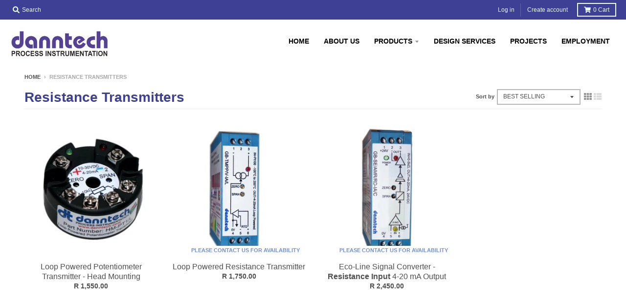

--- FILE ---
content_type: text/html; charset=utf-8
request_url: https://danntech.com/collections/resistance-transmitters
body_size: 17272
content:
<!doctype html>
<!--[if IE 8]><html class="no-js lt-ie9" lang="en"> <![endif]-->
<!--[if IE 9 ]><html class="ie9 no-js"> <![endif]-->
<!--[if (gt IE 9)|!(IE)]><!--> <html class="no-js" lang="en"> <!--<![endif]-->
<head>
  <meta charset="utf-8">
  <meta http-equiv="X-UA-Compatible" content="IE=edge,chrome=1">
  <link rel="canonical" href="https://danntech.com/collections/resistance-transmitters">
  <meta name="viewport" content="width=device-width,initial-scale=1">
  <meta name="theme-color" content="#718fc8">
  <link rel="preconnect" href="https://cdn.shopify.com">
  <link rel="dns-prefetch" href="https://cdn.shopify.com"><link rel="apple-touch-icon" sizes="180x180" href="//danntech.com/cdn/shop/files/favicon_180x180.png?v=1613729626">
  <link rel="icon" type="image/png" sizes="32x32" href="//danntech.com/cdn/shop/files/favicon_32x32.png?v=1613729626">
  <link rel="icon" type="image/png" sizes="16x16" href="//danntech.com/cdn/shop/files/favicon_16x16.png?v=1613729626">
  <link rel="mask-icon" color="#718fc8"><title>
    Resistance Transmitters &ndash; Danntech
  </title><meta property="og:site_name" content="Danntech">
<meta property="og:url" content="https://danntech.com/collections/resistance-transmitters">
<meta property="og:title" content="Resistance Transmitters">
<meta property="og:type" content="product.group">
<meta property="og:description" content="We design and manufacture a range of electronic products for process control, measurements and signal conversion. Customized and some specialized products which we can configure or adapt for special applications. 4-20mA loop isolators and hydraulic valve interface products are popular. We ship anywhere in the world."><meta property="og:image" content="http://danntech.com/cdn/shop/files/danntech-logo_678cf4f3-a21d-47bd-85ee-d10fd554a4dc_1200x1200.png?v=1622727223">
    <meta property="og:image:secure_url" content="https://danntech.com/cdn/shop/files/danntech-logo_678cf4f3-a21d-47bd-85ee-d10fd554a4dc_1200x1200.png?v=1622727223">
    <meta property="og:image:width" content="903">
    <meta property="og:image:height" content="286"><meta name="twitter:site" content="@">
<meta name="twitter:card" content="summary_large_image">
<meta name="twitter:title" content="Resistance Transmitters">
<meta name="twitter:description" content="We design and manufacture a range of electronic products for process control, measurements and signal conversion. Customized and some specialized products which we can configure or adapt for special applications. 4-20mA loop isolators and hydraulic valve interface products are popular. We ship anywhere in the world.">
<script type="text/javascript">
    window.lazySizesConfig = window.lazySizesConfig || {};
    window.lazySizesConfig.loadMode = 1;
  </script>
  <!--[if (gt IE 9)|!(IE)]><!--><script src="//danntech.com/cdn/shop/t/11/assets/lazysizes.min.js?v=174097831579247140971609854455" async="async"></script><!--<![endif]-->
  <!--[if lte IE 9]><script src="//danntech.com/cdn/shop/t/11/assets/lazysizes.min.js?v=174097831579247140971609854455"></script><![endif]-->
  
  <link rel="preload" href="//danntech.com/cdn/shop/t/11/assets/theme.scss.css?v=136690677782059024471759260185" as="style" onload="this.rel='stylesheet'"><link href="//danntech.com/cdn/shop/t/11/assets/theme.scss.css?v=136690677782059024471759260185" rel="stylesheet" type="text/css" media="all" /><script>
    window.StyleHatch = window.StyleHatch || {};
    StyleHatch.Strings = {
      instagramAddToken: "Add your Instagram access token.",
      instagramInvalidToken: "The Instagram access token is invalid. Check to make sure you added the complete token.",
      instagramRateLimitToken: "Your store is currently over Instagram\u0026#39;s rate limit. Contact Style Hatch support for details.",
      addToCart: "Add to Cart",
      preOrder: "Pre-Order",
      soldOut: "Please Contact Us for availability",
      addressError: "Error looking up that address",
      addressNoResults: "No results for that address",
      addressQueryLimit: "You have exceeded the Google API usage limit. Consider upgrading to a \u003ca href=\"https:\/\/developers.google.com\/maps\/premium\/usage-limits\"\u003ePremium Plan\u003c\/a\u003e.",
      authError: "There was a problem authenticating your Google Maps account.",
      agreeNotice: "You must agree with the terms and conditions of sales to check out.",
      unitPrice: "Unit price",
      unitPriceSeparator: "per"
    }
    window.theme = window.theme || {};
    window.theme.info = { name: "District" };
    StyleHatch.currencyFormat = "R {{amount}}";
    StyleHatch.ajaxCartEnable = true;
    StyleHatch.cartData = {"note":null,"attributes":{},"original_total_price":0,"total_price":0,"total_discount":0,"total_weight":0.0,"item_count":0,"items":[],"requires_shipping":false,"currency":"ZAR","items_subtotal_price":0,"cart_level_discount_applications":[],"checkout_charge_amount":0};
    StyleHatch.routes = {
      root_url: '/',
      account_url: '/account',
      account_login_url: 'https://shopify.com/30177099912/account?locale=en&region_country=ZA',
      account_logout_url: '/account/logout',
      account_recover_url: '/account/recover',
      account_register_url: 'https://shopify.com/30177099912/account?locale=en',
      account_addresses_url: '/account/addresses',
      collections_url: '/collections',
      all_products_collection_url: '/collections/all',
      search_url: '/search',
      cart_url: '/cart',
      cart_add_url: '/cart/add',
      cart_change_url: '/cart/change',
      cart_clear_url: '/cart/clear',
      product_recommendations_url: '/recommendations/products'
    };
    // Post defer
    window.addEventListener('DOMContentLoaded', function() {
      (function( $ ) {})(jq223);
    });
    document.documentElement.className = document.documentElement.className.replace('no-js', 'js');
  </script>
  <!--[if (gt IE 9)|!(IE)]><!--><script src="//danntech.com/cdn/shop/t/11/assets/vendor.js?v=71805970950799231771609854457" defer="defer"></script><!--<![endif]-->
  <!--[if lte IE 9]><script src="//danntech.com/cdn/shop/t/11/assets/vendor.js?v=71805970950799231771609854457"></script><![endif]-->
  <!--[if (gt IE 9)|!(IE)]><!--><script src="//danntech.com/cdn/shop/t/11/assets/theme.min.js?v=77172796689415267161609854456" defer="defer"></script><!--<![endif]-->
  <!--[if lte IE 9]><script src="//danntech.com/cdn/shop/t/11/assets/theme.js?v=41222556421193382271609854455"></script><![endif]-->
  <script>window.performance && window.performance.mark && window.performance.mark('shopify.content_for_header.start');</script><meta name="google-site-verification" content="2Uu9vdpGpyfSFiSj3IVyy0L0Xoc7GJku4IeMcjc1Ii4">
<meta id="shopify-digital-wallet" name="shopify-digital-wallet" content="/30177099912/digital_wallets/dialog">
<link rel="alternate" type="application/atom+xml" title="Feed" href="/collections/resistance-transmitters.atom" />
<link rel="alternate" type="application/json+oembed" href="https://danntech.com/collections/resistance-transmitters.oembed">
<script async="async" src="/checkouts/internal/preloads.js?locale=en-ZA"></script>
<script id="shopify-features" type="application/json">{"accessToken":"18b42bb3ae13e215df389ecf2e249061","betas":["rich-media-storefront-analytics"],"domain":"danntech.com","predictiveSearch":true,"shopId":30177099912,"locale":"en"}</script>
<script>var Shopify = Shopify || {};
Shopify.shop = "danntech.myshopify.com";
Shopify.locale = "en";
Shopify.currency = {"active":"ZAR","rate":"1.0"};
Shopify.country = "ZA";
Shopify.theme = {"name":"District","id":97457176712,"schema_name":"District","schema_version":"3.9.3","theme_store_id":735,"role":"main"};
Shopify.theme.handle = "null";
Shopify.theme.style = {"id":null,"handle":null};
Shopify.cdnHost = "danntech.com/cdn";
Shopify.routes = Shopify.routes || {};
Shopify.routes.root = "/";</script>
<script type="module">!function(o){(o.Shopify=o.Shopify||{}).modules=!0}(window);</script>
<script>!function(o){function n(){var o=[];function n(){o.push(Array.prototype.slice.apply(arguments))}return n.q=o,n}var t=o.Shopify=o.Shopify||{};t.loadFeatures=n(),t.autoloadFeatures=n()}(window);</script>
<script id="shop-js-analytics" type="application/json">{"pageType":"collection"}</script>
<script defer="defer" async type="module" src="//danntech.com/cdn/shopifycloud/shop-js/modules/v2/client.init-shop-cart-sync_IZsNAliE.en.esm.js"></script>
<script defer="defer" async type="module" src="//danntech.com/cdn/shopifycloud/shop-js/modules/v2/chunk.common_0OUaOowp.esm.js"></script>
<script type="module">
  await import("//danntech.com/cdn/shopifycloud/shop-js/modules/v2/client.init-shop-cart-sync_IZsNAliE.en.esm.js");
await import("//danntech.com/cdn/shopifycloud/shop-js/modules/v2/chunk.common_0OUaOowp.esm.js");

  window.Shopify.SignInWithShop?.initShopCartSync?.({"fedCMEnabled":true,"windoidEnabled":true});

</script>
<script>(function() {
  var isLoaded = false;
  function asyncLoad() {
    if (isLoaded) return;
    isLoaded = true;
    var urls = ["https:\/\/files-shpf.mageworx.com\/productoptions\/source.js?mw_productoptions_t=1713364337\u0026shop=danntech.myshopify.com"];
    for (var i = 0; i < urls.length; i++) {
      var s = document.createElement('script');
      s.type = 'text/javascript';
      s.async = true;
      s.src = urls[i];
      var x = document.getElementsByTagName('script')[0];
      x.parentNode.insertBefore(s, x);
    }
  };
  if(window.attachEvent) {
    window.attachEvent('onload', asyncLoad);
  } else {
    window.addEventListener('load', asyncLoad, false);
  }
})();</script>
<script id="__st">var __st={"a":30177099912,"offset":7200,"reqid":"dc156237-dd9e-45e0-8a14-c45125c66381-1768449077","pageurl":"danntech.com\/collections\/resistance-transmitters","u":"339b9998cb3c","p":"collection","rtyp":"collection","rid":189387735176};</script>
<script>window.ShopifyPaypalV4VisibilityTracking = true;</script>
<script id="captcha-bootstrap">!function(){'use strict';const t='contact',e='account',n='new_comment',o=[[t,t],['blogs',n],['comments',n],[t,'customer']],c=[[e,'customer_login'],[e,'guest_login'],[e,'recover_customer_password'],[e,'create_customer']],r=t=>t.map((([t,e])=>`form[action*='/${t}']:not([data-nocaptcha='true']) input[name='form_type'][value='${e}']`)).join(','),a=t=>()=>t?[...document.querySelectorAll(t)].map((t=>t.form)):[];function s(){const t=[...o],e=r(t);return a(e)}const i='password',u='form_key',d=['recaptcha-v3-token','g-recaptcha-response','h-captcha-response',i],f=()=>{try{return window.sessionStorage}catch{return}},m='__shopify_v',_=t=>t.elements[u];function p(t,e,n=!1){try{const o=window.sessionStorage,c=JSON.parse(o.getItem(e)),{data:r}=function(t){const{data:e,action:n}=t;return t[m]||n?{data:e,action:n}:{data:t,action:n}}(c);for(const[e,n]of Object.entries(r))t.elements[e]&&(t.elements[e].value=n);n&&o.removeItem(e)}catch(o){console.error('form repopulation failed',{error:o})}}const l='form_type',E='cptcha';function T(t){t.dataset[E]=!0}const w=window,h=w.document,L='Shopify',v='ce_forms',y='captcha';let A=!1;((t,e)=>{const n=(g='f06e6c50-85a8-45c8-87d0-21a2b65856fe',I='https://cdn.shopify.com/shopifycloud/storefront-forms-hcaptcha/ce_storefront_forms_captcha_hcaptcha.v1.5.2.iife.js',D={infoText:'Protected by hCaptcha',privacyText:'Privacy',termsText:'Terms'},(t,e,n)=>{const o=w[L][v],c=o.bindForm;if(c)return c(t,g,e,D).then(n);var r;o.q.push([[t,g,e,D],n]),r=I,A||(h.body.append(Object.assign(h.createElement('script'),{id:'captcha-provider',async:!0,src:r})),A=!0)});var g,I,D;w[L]=w[L]||{},w[L][v]=w[L][v]||{},w[L][v].q=[],w[L][y]=w[L][y]||{},w[L][y].protect=function(t,e){n(t,void 0,e),T(t)},Object.freeze(w[L][y]),function(t,e,n,w,h,L){const[v,y,A,g]=function(t,e,n){const i=e?o:[],u=t?c:[],d=[...i,...u],f=r(d),m=r(i),_=r(d.filter((([t,e])=>n.includes(e))));return[a(f),a(m),a(_),s()]}(w,h,L),I=t=>{const e=t.target;return e instanceof HTMLFormElement?e:e&&e.form},D=t=>v().includes(t);t.addEventListener('submit',(t=>{const e=I(t);if(!e)return;const n=D(e)&&!e.dataset.hcaptchaBound&&!e.dataset.recaptchaBound,o=_(e),c=g().includes(e)&&(!o||!o.value);(n||c)&&t.preventDefault(),c&&!n&&(function(t){try{if(!f())return;!function(t){const e=f();if(!e)return;const n=_(t);if(!n)return;const o=n.value;o&&e.removeItem(o)}(t);const e=Array.from(Array(32),(()=>Math.random().toString(36)[2])).join('');!function(t,e){_(t)||t.append(Object.assign(document.createElement('input'),{type:'hidden',name:u})),t.elements[u].value=e}(t,e),function(t,e){const n=f();if(!n)return;const o=[...t.querySelectorAll(`input[type='${i}']`)].map((({name:t})=>t)),c=[...d,...o],r={};for(const[a,s]of new FormData(t).entries())c.includes(a)||(r[a]=s);n.setItem(e,JSON.stringify({[m]:1,action:t.action,data:r}))}(t,e)}catch(e){console.error('failed to persist form',e)}}(e),e.submit())}));const S=(t,e)=>{t&&!t.dataset[E]&&(n(t,e.some((e=>e===t))),T(t))};for(const o of['focusin','change'])t.addEventListener(o,(t=>{const e=I(t);D(e)&&S(e,y())}));const B=e.get('form_key'),M=e.get(l),P=B&&M;t.addEventListener('DOMContentLoaded',(()=>{const t=y();if(P)for(const e of t)e.elements[l].value===M&&p(e,B);[...new Set([...A(),...v().filter((t=>'true'===t.dataset.shopifyCaptcha))])].forEach((e=>S(e,t)))}))}(h,new URLSearchParams(w.location.search),n,t,e,['guest_login'])})(!0,!0)}();</script>
<script integrity="sha256-4kQ18oKyAcykRKYeNunJcIwy7WH5gtpwJnB7kiuLZ1E=" data-source-attribution="shopify.loadfeatures" defer="defer" src="//danntech.com/cdn/shopifycloud/storefront/assets/storefront/load_feature-a0a9edcb.js" crossorigin="anonymous"></script>
<script data-source-attribution="shopify.dynamic_checkout.dynamic.init">var Shopify=Shopify||{};Shopify.PaymentButton=Shopify.PaymentButton||{isStorefrontPortableWallets:!0,init:function(){window.Shopify.PaymentButton.init=function(){};var t=document.createElement("script");t.src="https://danntech.com/cdn/shopifycloud/portable-wallets/latest/portable-wallets.en.js",t.type="module",document.head.appendChild(t)}};
</script>
<script data-source-attribution="shopify.dynamic_checkout.buyer_consent">
  function portableWalletsHideBuyerConsent(e){var t=document.getElementById("shopify-buyer-consent"),n=document.getElementById("shopify-subscription-policy-button");t&&n&&(t.classList.add("hidden"),t.setAttribute("aria-hidden","true"),n.removeEventListener("click",e))}function portableWalletsShowBuyerConsent(e){var t=document.getElementById("shopify-buyer-consent"),n=document.getElementById("shopify-subscription-policy-button");t&&n&&(t.classList.remove("hidden"),t.removeAttribute("aria-hidden"),n.addEventListener("click",e))}window.Shopify?.PaymentButton&&(window.Shopify.PaymentButton.hideBuyerConsent=portableWalletsHideBuyerConsent,window.Shopify.PaymentButton.showBuyerConsent=portableWalletsShowBuyerConsent);
</script>
<script data-source-attribution="shopify.dynamic_checkout.cart.bootstrap">document.addEventListener("DOMContentLoaded",(function(){function t(){return document.querySelector("shopify-accelerated-checkout-cart, shopify-accelerated-checkout")}if(t())Shopify.PaymentButton.init();else{new MutationObserver((function(e,n){t()&&(Shopify.PaymentButton.init(),n.disconnect())})).observe(document.body,{childList:!0,subtree:!0})}}));
</script>

<script>window.performance && window.performance.mark && window.performance.mark('shopify.content_for_header.end');</script>
<link href="https://monorail-edge.shopifysvc.com" rel="dns-prefetch">
<script>(function(){if ("sendBeacon" in navigator && "performance" in window) {try {var session_token_from_headers = performance.getEntriesByType('navigation')[0].serverTiming.find(x => x.name == '_s').description;} catch {var session_token_from_headers = undefined;}var session_cookie_matches = document.cookie.match(/_shopify_s=([^;]*)/);var session_token_from_cookie = session_cookie_matches && session_cookie_matches.length === 2 ? session_cookie_matches[1] : "";var session_token = session_token_from_headers || session_token_from_cookie || "";function handle_abandonment_event(e) {var entries = performance.getEntries().filter(function(entry) {return /monorail-edge.shopifysvc.com/.test(entry.name);});if (!window.abandonment_tracked && entries.length === 0) {window.abandonment_tracked = true;var currentMs = Date.now();var navigation_start = performance.timing.navigationStart;var payload = {shop_id: 30177099912,url: window.location.href,navigation_start,duration: currentMs - navigation_start,session_token,page_type: "collection"};window.navigator.sendBeacon("https://monorail-edge.shopifysvc.com/v1/produce", JSON.stringify({schema_id: "online_store_buyer_site_abandonment/1.1",payload: payload,metadata: {event_created_at_ms: currentMs,event_sent_at_ms: currentMs}}));}}window.addEventListener('pagehide', handle_abandonment_event);}}());</script>
<script id="web-pixels-manager-setup">(function e(e,d,r,n,o){if(void 0===o&&(o={}),!Boolean(null===(a=null===(i=window.Shopify)||void 0===i?void 0:i.analytics)||void 0===a?void 0:a.replayQueue)){var i,a;window.Shopify=window.Shopify||{};var t=window.Shopify;t.analytics=t.analytics||{};var s=t.analytics;s.replayQueue=[],s.publish=function(e,d,r){return s.replayQueue.push([e,d,r]),!0};try{self.performance.mark("wpm:start")}catch(e){}var l=function(){var e={modern:/Edge?\/(1{2}[4-9]|1[2-9]\d|[2-9]\d{2}|\d{4,})\.\d+(\.\d+|)|Firefox\/(1{2}[4-9]|1[2-9]\d|[2-9]\d{2}|\d{4,})\.\d+(\.\d+|)|Chrom(ium|e)\/(9{2}|\d{3,})\.\d+(\.\d+|)|(Maci|X1{2}).+ Version\/(15\.\d+|(1[6-9]|[2-9]\d|\d{3,})\.\d+)([,.]\d+|)( \(\w+\)|)( Mobile\/\w+|) Safari\/|Chrome.+OPR\/(9{2}|\d{3,})\.\d+\.\d+|(CPU[ +]OS|iPhone[ +]OS|CPU[ +]iPhone|CPU IPhone OS|CPU iPad OS)[ +]+(15[._]\d+|(1[6-9]|[2-9]\d|\d{3,})[._]\d+)([._]\d+|)|Android:?[ /-](13[3-9]|1[4-9]\d|[2-9]\d{2}|\d{4,})(\.\d+|)(\.\d+|)|Android.+Firefox\/(13[5-9]|1[4-9]\d|[2-9]\d{2}|\d{4,})\.\d+(\.\d+|)|Android.+Chrom(ium|e)\/(13[3-9]|1[4-9]\d|[2-9]\d{2}|\d{4,})\.\d+(\.\d+|)|SamsungBrowser\/([2-9]\d|\d{3,})\.\d+/,legacy:/Edge?\/(1[6-9]|[2-9]\d|\d{3,})\.\d+(\.\d+|)|Firefox\/(5[4-9]|[6-9]\d|\d{3,})\.\d+(\.\d+|)|Chrom(ium|e)\/(5[1-9]|[6-9]\d|\d{3,})\.\d+(\.\d+|)([\d.]+$|.*Safari\/(?![\d.]+ Edge\/[\d.]+$))|(Maci|X1{2}).+ Version\/(10\.\d+|(1[1-9]|[2-9]\d|\d{3,})\.\d+)([,.]\d+|)( \(\w+\)|)( Mobile\/\w+|) Safari\/|Chrome.+OPR\/(3[89]|[4-9]\d|\d{3,})\.\d+\.\d+|(CPU[ +]OS|iPhone[ +]OS|CPU[ +]iPhone|CPU IPhone OS|CPU iPad OS)[ +]+(10[._]\d+|(1[1-9]|[2-9]\d|\d{3,})[._]\d+)([._]\d+|)|Android:?[ /-](13[3-9]|1[4-9]\d|[2-9]\d{2}|\d{4,})(\.\d+|)(\.\d+|)|Mobile Safari.+OPR\/([89]\d|\d{3,})\.\d+\.\d+|Android.+Firefox\/(13[5-9]|1[4-9]\d|[2-9]\d{2}|\d{4,})\.\d+(\.\d+|)|Android.+Chrom(ium|e)\/(13[3-9]|1[4-9]\d|[2-9]\d{2}|\d{4,})\.\d+(\.\d+|)|Android.+(UC? ?Browser|UCWEB|U3)[ /]?(15\.([5-9]|\d{2,})|(1[6-9]|[2-9]\d|\d{3,})\.\d+)\.\d+|SamsungBrowser\/(5\.\d+|([6-9]|\d{2,})\.\d+)|Android.+MQ{2}Browser\/(14(\.(9|\d{2,})|)|(1[5-9]|[2-9]\d|\d{3,})(\.\d+|))(\.\d+|)|K[Aa][Ii]OS\/(3\.\d+|([4-9]|\d{2,})\.\d+)(\.\d+|)/},d=e.modern,r=e.legacy,n=navigator.userAgent;return n.match(d)?"modern":n.match(r)?"legacy":"unknown"}(),u="modern"===l?"modern":"legacy",c=(null!=n?n:{modern:"",legacy:""})[u],f=function(e){return[e.baseUrl,"/wpm","/b",e.hashVersion,"modern"===e.buildTarget?"m":"l",".js"].join("")}({baseUrl:d,hashVersion:r,buildTarget:u}),m=function(e){var d=e.version,r=e.bundleTarget,n=e.surface,o=e.pageUrl,i=e.monorailEndpoint;return{emit:function(e){var a=e.status,t=e.errorMsg,s=(new Date).getTime(),l=JSON.stringify({metadata:{event_sent_at_ms:s},events:[{schema_id:"web_pixels_manager_load/3.1",payload:{version:d,bundle_target:r,page_url:o,status:a,surface:n,error_msg:t},metadata:{event_created_at_ms:s}}]});if(!i)return console&&console.warn&&console.warn("[Web Pixels Manager] No Monorail endpoint provided, skipping logging."),!1;try{return self.navigator.sendBeacon.bind(self.navigator)(i,l)}catch(e){}var u=new XMLHttpRequest;try{return u.open("POST",i,!0),u.setRequestHeader("Content-Type","text/plain"),u.send(l),!0}catch(e){return console&&console.warn&&console.warn("[Web Pixels Manager] Got an unhandled error while logging to Monorail."),!1}}}}({version:r,bundleTarget:l,surface:e.surface,pageUrl:self.location.href,monorailEndpoint:e.monorailEndpoint});try{o.browserTarget=l,function(e){var d=e.src,r=e.async,n=void 0===r||r,o=e.onload,i=e.onerror,a=e.sri,t=e.scriptDataAttributes,s=void 0===t?{}:t,l=document.createElement("script"),u=document.querySelector("head"),c=document.querySelector("body");if(l.async=n,l.src=d,a&&(l.integrity=a,l.crossOrigin="anonymous"),s)for(var f in s)if(Object.prototype.hasOwnProperty.call(s,f))try{l.dataset[f]=s[f]}catch(e){}if(o&&l.addEventListener("load",o),i&&l.addEventListener("error",i),u)u.appendChild(l);else{if(!c)throw new Error("Did not find a head or body element to append the script");c.appendChild(l)}}({src:f,async:!0,onload:function(){if(!function(){var e,d;return Boolean(null===(d=null===(e=window.Shopify)||void 0===e?void 0:e.analytics)||void 0===d?void 0:d.initialized)}()){var d=window.webPixelsManager.init(e)||void 0;if(d){var r=window.Shopify.analytics;r.replayQueue.forEach((function(e){var r=e[0],n=e[1],o=e[2];d.publishCustomEvent(r,n,o)})),r.replayQueue=[],r.publish=d.publishCustomEvent,r.visitor=d.visitor,r.initialized=!0}}},onerror:function(){return m.emit({status:"failed",errorMsg:"".concat(f," has failed to load")})},sri:function(e){var d=/^sha384-[A-Za-z0-9+/=]+$/;return"string"==typeof e&&d.test(e)}(c)?c:"",scriptDataAttributes:o}),m.emit({status:"loading"})}catch(e){m.emit({status:"failed",errorMsg:(null==e?void 0:e.message)||"Unknown error"})}}})({shopId: 30177099912,storefrontBaseUrl: "https://danntech.com",extensionsBaseUrl: "https://extensions.shopifycdn.com/cdn/shopifycloud/web-pixels-manager",monorailEndpoint: "https://monorail-edge.shopifysvc.com/unstable/produce_batch",surface: "storefront-renderer",enabledBetaFlags: ["2dca8a86"],webPixelsConfigList: [{"id":"428114056","configuration":"{\"config\":\"{\\\"pixel_id\\\":\\\"G-8T1GWKGCXN\\\",\\\"target_country\\\":\\\"ZA\\\",\\\"gtag_events\\\":[{\\\"type\\\":\\\"begin_checkout\\\",\\\"action_label\\\":\\\"G-8T1GWKGCXN\\\"},{\\\"type\\\":\\\"search\\\",\\\"action_label\\\":\\\"G-8T1GWKGCXN\\\"},{\\\"type\\\":\\\"view_item\\\",\\\"action_label\\\":[\\\"G-8T1GWKGCXN\\\",\\\"MC-LZQQNWQRQG\\\"]},{\\\"type\\\":\\\"purchase\\\",\\\"action_label\\\":[\\\"G-8T1GWKGCXN\\\",\\\"MC-LZQQNWQRQG\\\"]},{\\\"type\\\":\\\"page_view\\\",\\\"action_label\\\":[\\\"G-8T1GWKGCXN\\\",\\\"MC-LZQQNWQRQG\\\"]},{\\\"type\\\":\\\"add_payment_info\\\",\\\"action_label\\\":\\\"G-8T1GWKGCXN\\\"},{\\\"type\\\":\\\"add_to_cart\\\",\\\"action_label\\\":\\\"G-8T1GWKGCXN\\\"}],\\\"enable_monitoring_mode\\\":false}\"}","eventPayloadVersion":"v1","runtimeContext":"OPEN","scriptVersion":"b2a88bafab3e21179ed38636efcd8a93","type":"APP","apiClientId":1780363,"privacyPurposes":[],"dataSharingAdjustments":{"protectedCustomerApprovalScopes":["read_customer_address","read_customer_email","read_customer_name","read_customer_personal_data","read_customer_phone"]}},{"id":"shopify-app-pixel","configuration":"{}","eventPayloadVersion":"v1","runtimeContext":"STRICT","scriptVersion":"0450","apiClientId":"shopify-pixel","type":"APP","privacyPurposes":["ANALYTICS","MARKETING"]},{"id":"shopify-custom-pixel","eventPayloadVersion":"v1","runtimeContext":"LAX","scriptVersion":"0450","apiClientId":"shopify-pixel","type":"CUSTOM","privacyPurposes":["ANALYTICS","MARKETING"]}],isMerchantRequest: false,initData: {"shop":{"name":"Danntech","paymentSettings":{"currencyCode":"ZAR"},"myshopifyDomain":"danntech.myshopify.com","countryCode":"ZA","storefrontUrl":"https:\/\/danntech.com"},"customer":null,"cart":null,"checkout":null,"productVariants":[],"purchasingCompany":null},},"https://danntech.com/cdn","7cecd0b6w90c54c6cpe92089d5m57a67346",{"modern":"","legacy":""},{"shopId":"30177099912","storefrontBaseUrl":"https:\/\/danntech.com","extensionBaseUrl":"https:\/\/extensions.shopifycdn.com\/cdn\/shopifycloud\/web-pixels-manager","surface":"storefront-renderer","enabledBetaFlags":"[\"2dca8a86\"]","isMerchantRequest":"false","hashVersion":"7cecd0b6w90c54c6cpe92089d5m57a67346","publish":"custom","events":"[[\"page_viewed\",{}],[\"collection_viewed\",{\"collection\":{\"id\":\"189387735176\",\"title\":\"Resistance Transmitters\",\"productVariants\":[{\"price\":{\"amount\":1550.0,\"currencyCode\":\"ZAR\"},\"product\":{\"title\":\"Loop Powered Potentiometer Transmitter - Head Mounting\",\"vendor\":\"Danntech\",\"id\":\"6624907919496\",\"untranslatedTitle\":\"Loop Powered Potentiometer Transmitter - Head Mounting\",\"url\":\"\/products\/hm-pt1\",\"type\":\"J4\"},\"id\":\"39520134594696\",\"image\":{\"src\":\"\/\/danntech.com\/cdn\/shop\/products\/J4-1.jpg?v=1629799333\"},\"sku\":\"HM-PT1\",\"title\":\"Default Title\",\"untranslatedTitle\":\"Default Title\"},{\"price\":{\"amount\":1750.0,\"currencyCode\":\"ZAR\"},\"product\":{\"title\":\"Loop Powered Resistance Transmitter\",\"vendor\":\"Danntech\",\"id\":\"5250971369608\",\"untranslatedTitle\":\"Loop Powered Resistance Transmitter\",\"url\":\"\/products\/gb-ipot\",\"type\":\"J1\"},\"id\":\"34757700976776\",\"image\":{\"src\":\"\/\/danntech.com\/cdn\/shop\/products\/J1-1.jpg?v=1613553946\"},\"sku\":\"GB-IPOT\",\"title\":\"Default Title\",\"untranslatedTitle\":\"Default Title\"},{\"price\":{\"amount\":2450.0,\"currencyCode\":\"ZAR\"},\"product\":{\"title\":\"Eco-Line Signal Converter -\u003cbr\/\u003e\u003cstrong\u003eResistance Input\u003c\/strong\u003e 4-20 mA Output\",\"vendor\":\"Danntech\",\"id\":\"5103100657800\",\"untranslatedTitle\":\"Eco-Line Signal Converter -\u003cbr\/\u003e\u003cstrong\u003eResistance Input\u003c\/strong\u003e 4-20 mA Output\",\"url\":\"\/products\/gb-se-r\",\"type\":\"B4A.3\"},\"id\":\"34352036774024\",\"image\":{\"src\":\"\/\/danntech.com\/cdn\/shop\/products\/resistanceto4-20mA.jpg?v=1611842391\"},\"sku\":\"GB-SE\/R\",\"title\":\"Default Title\",\"untranslatedTitle\":\"Default Title\"}]}}]]"});</script><script>
  window.ShopifyAnalytics = window.ShopifyAnalytics || {};
  window.ShopifyAnalytics.meta = window.ShopifyAnalytics.meta || {};
  window.ShopifyAnalytics.meta.currency = 'ZAR';
  var meta = {"products":[{"id":6624907919496,"gid":"gid:\/\/shopify\/Product\/6624907919496","vendor":"Danntech","type":"J4","handle":"hm-pt1","variants":[{"id":39520134594696,"price":155000,"name":"Loop Powered Potentiometer Transmitter - Head Mounting","public_title":null,"sku":"HM-PT1"}],"remote":false},{"id":5250971369608,"gid":"gid:\/\/shopify\/Product\/5250971369608","vendor":"Danntech","type":"J1","handle":"gb-ipot","variants":[{"id":34757700976776,"price":175000,"name":"Loop Powered Resistance Transmitter","public_title":null,"sku":"GB-IPOT"}],"remote":false},{"id":5103100657800,"gid":"gid:\/\/shopify\/Product\/5103100657800","vendor":"Danntech","type":"B4A.3","handle":"gb-se-r","variants":[{"id":34352036774024,"price":245000,"name":"Eco-Line Signal Converter -\u003cbr\/\u003e\u003cstrong\u003eResistance Input\u003c\/strong\u003e 4-20 mA Output","public_title":null,"sku":"GB-SE\/R"}],"remote":false}],"page":{"pageType":"collection","resourceType":"collection","resourceId":189387735176,"requestId":"dc156237-dd9e-45e0-8a14-c45125c66381-1768449077"}};
  for (var attr in meta) {
    window.ShopifyAnalytics.meta[attr] = meta[attr];
  }
</script>
<script class="analytics">
  (function () {
    var customDocumentWrite = function(content) {
      var jquery = null;

      if (window.jQuery) {
        jquery = window.jQuery;
      } else if (window.Checkout && window.Checkout.$) {
        jquery = window.Checkout.$;
      }

      if (jquery) {
        jquery('body').append(content);
      }
    };

    var hasLoggedConversion = function(token) {
      if (token) {
        return document.cookie.indexOf('loggedConversion=' + token) !== -1;
      }
      return false;
    }

    var setCookieIfConversion = function(token) {
      if (token) {
        var twoMonthsFromNow = new Date(Date.now());
        twoMonthsFromNow.setMonth(twoMonthsFromNow.getMonth() + 2);

        document.cookie = 'loggedConversion=' + token + '; expires=' + twoMonthsFromNow;
      }
    }

    var trekkie = window.ShopifyAnalytics.lib = window.trekkie = window.trekkie || [];
    if (trekkie.integrations) {
      return;
    }
    trekkie.methods = [
      'identify',
      'page',
      'ready',
      'track',
      'trackForm',
      'trackLink'
    ];
    trekkie.factory = function(method) {
      return function() {
        var args = Array.prototype.slice.call(arguments);
        args.unshift(method);
        trekkie.push(args);
        return trekkie;
      };
    };
    for (var i = 0; i < trekkie.methods.length; i++) {
      var key = trekkie.methods[i];
      trekkie[key] = trekkie.factory(key);
    }
    trekkie.load = function(config) {
      trekkie.config = config || {};
      trekkie.config.initialDocumentCookie = document.cookie;
      var first = document.getElementsByTagName('script')[0];
      var script = document.createElement('script');
      script.type = 'text/javascript';
      script.onerror = function(e) {
        var scriptFallback = document.createElement('script');
        scriptFallback.type = 'text/javascript';
        scriptFallback.onerror = function(error) {
                var Monorail = {
      produce: function produce(monorailDomain, schemaId, payload) {
        var currentMs = new Date().getTime();
        var event = {
          schema_id: schemaId,
          payload: payload,
          metadata: {
            event_created_at_ms: currentMs,
            event_sent_at_ms: currentMs
          }
        };
        return Monorail.sendRequest("https://" + monorailDomain + "/v1/produce", JSON.stringify(event));
      },
      sendRequest: function sendRequest(endpointUrl, payload) {
        // Try the sendBeacon API
        if (window && window.navigator && typeof window.navigator.sendBeacon === 'function' && typeof window.Blob === 'function' && !Monorail.isIos12()) {
          var blobData = new window.Blob([payload], {
            type: 'text/plain'
          });

          if (window.navigator.sendBeacon(endpointUrl, blobData)) {
            return true;
          } // sendBeacon was not successful

        } // XHR beacon

        var xhr = new XMLHttpRequest();

        try {
          xhr.open('POST', endpointUrl);
          xhr.setRequestHeader('Content-Type', 'text/plain');
          xhr.send(payload);
        } catch (e) {
          console.log(e);
        }

        return false;
      },
      isIos12: function isIos12() {
        return window.navigator.userAgent.lastIndexOf('iPhone; CPU iPhone OS 12_') !== -1 || window.navigator.userAgent.lastIndexOf('iPad; CPU OS 12_') !== -1;
      }
    };
    Monorail.produce('monorail-edge.shopifysvc.com',
      'trekkie_storefront_load_errors/1.1',
      {shop_id: 30177099912,
      theme_id: 97457176712,
      app_name: "storefront",
      context_url: window.location.href,
      source_url: "//danntech.com/cdn/s/trekkie.storefront.55c6279c31a6628627b2ba1c5ff367020da294e2.min.js"});

        };
        scriptFallback.async = true;
        scriptFallback.src = '//danntech.com/cdn/s/trekkie.storefront.55c6279c31a6628627b2ba1c5ff367020da294e2.min.js';
        first.parentNode.insertBefore(scriptFallback, first);
      };
      script.async = true;
      script.src = '//danntech.com/cdn/s/trekkie.storefront.55c6279c31a6628627b2ba1c5ff367020da294e2.min.js';
      first.parentNode.insertBefore(script, first);
    };
    trekkie.load(
      {"Trekkie":{"appName":"storefront","development":false,"defaultAttributes":{"shopId":30177099912,"isMerchantRequest":null,"themeId":97457176712,"themeCityHash":"15414376975502905139","contentLanguage":"en","currency":"ZAR","eventMetadataId":"3e1a16cd-128e-419e-8890-0c4db5a84cc0"},"isServerSideCookieWritingEnabled":true,"monorailRegion":"shop_domain","enabledBetaFlags":["65f19447"]},"Session Attribution":{},"S2S":{"facebookCapiEnabled":false,"source":"trekkie-storefront-renderer","apiClientId":580111}}
    );

    var loaded = false;
    trekkie.ready(function() {
      if (loaded) return;
      loaded = true;

      window.ShopifyAnalytics.lib = window.trekkie;

      var originalDocumentWrite = document.write;
      document.write = customDocumentWrite;
      try { window.ShopifyAnalytics.merchantGoogleAnalytics.call(this); } catch(error) {};
      document.write = originalDocumentWrite;

      window.ShopifyAnalytics.lib.page(null,{"pageType":"collection","resourceType":"collection","resourceId":189387735176,"requestId":"dc156237-dd9e-45e0-8a14-c45125c66381-1768449077","shopifyEmitted":true});

      var match = window.location.pathname.match(/checkouts\/(.+)\/(thank_you|post_purchase)/)
      var token = match? match[1]: undefined;
      if (!hasLoggedConversion(token)) {
        setCookieIfConversion(token);
        window.ShopifyAnalytics.lib.track("Viewed Product Category",{"currency":"ZAR","category":"Collection: resistance-transmitters","collectionName":"resistance-transmitters","collectionId":189387735176,"nonInteraction":true},undefined,undefined,{"shopifyEmitted":true});
      }
    });


        var eventsListenerScript = document.createElement('script');
        eventsListenerScript.async = true;
        eventsListenerScript.src = "//danntech.com/cdn/shopifycloud/storefront/assets/shop_events_listener-3da45d37.js";
        document.getElementsByTagName('head')[0].appendChild(eventsListenerScript);

})();</script>
  <script>
  if (!window.ga || (window.ga && typeof window.ga !== 'function')) {
    window.ga = function ga() {
      (window.ga.q = window.ga.q || []).push(arguments);
      if (window.Shopify && window.Shopify.analytics && typeof window.Shopify.analytics.publish === 'function') {
        window.Shopify.analytics.publish("ga_stub_called", {}, {sendTo: "google_osp_migration"});
      }
      console.error("Shopify's Google Analytics stub called with:", Array.from(arguments), "\nSee https://help.shopify.com/manual/promoting-marketing/pixels/pixel-migration#google for more information.");
    };
    if (window.Shopify && window.Shopify.analytics && typeof window.Shopify.analytics.publish === 'function') {
      window.Shopify.analytics.publish("ga_stub_initialized", {}, {sendTo: "google_osp_migration"});
    }
  }
</script>
<script
  defer
  src="https://danntech.com/cdn/shopifycloud/perf-kit/shopify-perf-kit-3.0.3.min.js"
  data-application="storefront-renderer"
  data-shop-id="30177099912"
  data-render-region="gcp-us-central1"
  data-page-type="collection"
  data-theme-instance-id="97457176712"
  data-theme-name="District"
  data-theme-version="3.9.3"
  data-monorail-region="shop_domain"
  data-resource-timing-sampling-rate="10"
  data-shs="true"
  data-shs-beacon="true"
  data-shs-export-with-fetch="true"
  data-shs-logs-sample-rate="1"
  data-shs-beacon-endpoint="https://danntech.com/api/collect"
></script>
</head>

<body id="resistance-transmitters" class="template-collection" data-template-directory="" data-template="collection" >

  <div id="page">
    <div id="shopify-section-promos" class="shopify-section promos"><div data-section-id="promos" data-section-type="promos-section" data-scroll-lock="false">
  
    
    

    
    

    
    
      <div id="block-1482144691692" class="promo-popup promo-popup-1482144691692 style-overlay"
        data-type="popup"
        data-show-delay="10000"
        data-show-again-delay="7"
        data-homepage-limit="true"
        data-visitor-limit="true"
        data-visitor="true"
        data-show-for="desktop"
        data-id="1482144691692"
        >
        
        <div class="wrapper">
          <div class="popup-close">
            <span class="icon-text">
              <span class="icon icon-close" aria-hidden="true"><svg aria-hidden="true" focusable="false" role="presentation" class="icon icon-ui-close" viewBox="0 0 352 512"><path d="M242.72 256l100.07-100.07c12.28-12.28 12.28-32.19 0-44.48l-22.24-22.24c-12.28-12.28-32.19-12.28-44.48 0L176 189.28 75.93 89.21c-12.28-12.28-32.19-12.28-44.48 0L9.21 111.45c-12.28 12.28-12.28 32.19 0 44.48L109.28 256 9.21 356.07c-12.28 12.28-12.28 32.19 0 44.48l22.24 22.24c12.28 12.28 32.2 12.28 44.48 0L176 322.72l100.07 100.07c12.28 12.28 32.2 12.28 44.48 0l22.24-22.24c12.28-12.28 12.28-32.19 0-44.48L242.72 256z"/></svg></span>
              <span class="text">Close</span>
            </span>
          </div>
          <div class="popup-container">
            <div class="popup-message">
              <h4>Subscribe?</h4>
              <div class="rte"><p>Join our regular newsletter to receive updates on the latest products and projects.</p></div>
            </div>
            
              <div class="popup-email">
                <!-- /snippets/newsletter-subscribe.liquid -->

<form method="post" action="/contact#newsletter-popup" id="newsletter-popup" accept-charset="UTF-8" class="contact-form"><input type="hidden" name="form_type" value="customer" /><input type="hidden" name="utf8" value="✓" />
  

  
    <input type="hidden" name="contact[tags]" value="prospect, newsletter, email subscribe, popup">
    <div class="input-row">
      <div class="input-wrapper">
        <input type="email" name="contact[email]" id="email" placeholder="email@example.com" class="input-group-field" required>
      </div>
      <div class="button-wrapper">
        <button type="submit" id="subscribe" class="btn">Go</button>
      </div>
    </div>
  
</form>

              </div>
            
          </div>
        </div>
      </div>
      <style>
      .promo-popup-1482144691692 {
        background-color: #3e4095;
        color: #ffffff;
      }
      .promo-popup-1482144691692 h4 {
        color: #ffffff;
      }
      .promo-popup-1482144691692 .popup-email {
        border-top-color: rgba(255, 255, 255, 0.2);
      }.promo-popup-1482144691692 .popup-image__wrapper:before {
        padding-bottom: ;
      }
      .promo-popup-1482144691692 .popup-email input {
        border-color: rgba(255, 255, 255, 0.5);
      }
      .promo-popup-1482144691692 .popup-email input.errors {
        border-color: #e9f9ff;
      }
      .promo-popup-1482144691692 .popup-email input:focus {
        border-color: #ffffff;
      }
      .promo-popup-1482144691692 .popup-email input::-webkit-input-placeholder,
      .promo-popup-1482144691692 .popup-email input::-moz-placeholder,
      .promo-popup-1482144691692 .popup-email input:-ms-input-placeholder,
      .promo-popup-1482144691692 .popup-email input:-moz-placeholder {
        color: rgba(255, 255, 255, 0.5);
      }
      .promo-popup-1482144691692 .popup-email button {
        background-color: #e9f9ff;
        color: #3e4095;
      }
      .promo-popup-1482144691692 .popup-email div.errors {
        color: #e9f9ff;
      }
      </style>
    

  
</div>


</div>
    <header class="util">
  <div class="wrapper">

    <div class="search-wrapper">
      <!-- /snippets/search-bar.liquid -->


<form action="/search" method="get" class="input-group search-bar" role="search">
  <div class="icon-wrapper">
    <span class="icon-fallback-text">
      <span class="icon icon-search" aria-hidden="true"><svg aria-hidden="true" focusable="false" role="presentation" class="icon icon-ui-search" viewBox="0 0 512 512"><path d="M505 442.7L405.3 343c-4.5-4.5-10.6-7-17-7H372c27.6-35.3 44-79.7 44-128C416 93.1 322.9 0 208 0S0 93.1 0 208s93.1 208 208 208c48.3 0 92.7-16.4 128-44v16.3c0 6.4 2.5 12.5 7 17l99.7 99.7c9.4 9.4 24.6 9.4 33.9 0l28.3-28.3c9.4-9.4 9.4-24.6.1-34zM208 336c-70.7 0-128-57.2-128-128 0-70.7 57.2-128 128-128 70.7 0 128 57.2 128 128 0 70.7-57.2 128-128 128z"/></svg></span>
      <span class="fallback-text">Search</span>
    </span>
  </div>
  <div class="input-wrapper">
    <input type="search" name="q" value="" placeholder="Search our store" class="input-group-field" aria-label="Search our store">
  </div>
  <div class="button-wrapper">
    <span class="input-group-btn">
      <button type="button" class="btn icon-fallback-text">
        <span class="icon icon-close" aria-hidden="true"><svg aria-hidden="true" focusable="false" role="presentation" class="icon icon-ui-close" viewBox="0 0 352 512"><path d="M242.72 256l100.07-100.07c12.28-12.28 12.28-32.19 0-44.48l-22.24-22.24c-12.28-12.28-32.19-12.28-44.48 0L176 189.28 75.93 89.21c-12.28-12.28-32.19-12.28-44.48 0L9.21 111.45c-12.28 12.28-12.28 32.19 0 44.48L109.28 256 9.21 356.07c-12.28 12.28-12.28 32.19 0 44.48l22.24 22.24c12.28 12.28 32.2 12.28 44.48 0L176 322.72l100.07 100.07c12.28 12.28 32.2 12.28 44.48 0l22.24-22.24c12.28-12.28 12.28-32.19 0-44.48L242.72 256z"/></svg></span>
        <span class="fallback-text">Close menu</span>
      </button>
    </span>
  </div>
</form>
    </div>

    <div class="left-wrapper">
      <ul class="text-links">
        <li class="mobile-menu">
          <a href="#menu" class="toggle-menu menu-link">
            <span class="icon-text">
              <span class="icon icon-menu" aria-hidden="true"><svg aria-hidden="true" focusable="false" role="presentation" class="icon icon-ui-menu" viewBox="0 0 448 512"><path d="M16 132h416c8.837 0 16-7.163 16-16V76c0-8.837-7.163-16-16-16H16C7.163 60 0 67.163 0 76v40c0 8.837 7.163 16 16 16zm0 160h416c8.837 0 16-7.163 16-16v-40c0-8.837-7.163-16-16-16H16c-8.837 0-16 7.163-16 16v40c0 8.837 7.163 16 16 16zm0 160h416c8.837 0 16-7.163 16-16v-40c0-8.837-7.163-16-16-16H16c-8.837 0-16 7.163-16 16v40c0 8.837 7.163 16 16 16z"/></svg></span>
              <span class="text" data-close-text="Close menu">Menu</span>
            </span>
          </a>
        </li>
        <li>
          <a href="#" class="search">
            <span class="icon-text">
              <span class="icon icon-search" aria-hidden="true"><svg aria-hidden="true" focusable="false" role="presentation" class="icon icon-ui-search" viewBox="0 0 512 512"><path d="M505 442.7L405.3 343c-4.5-4.5-10.6-7-17-7H372c27.6-35.3 44-79.7 44-128C416 93.1 322.9 0 208 0S0 93.1 0 208s93.1 208 208 208c48.3 0 92.7-16.4 128-44v16.3c0 6.4 2.5 12.5 7 17l99.7 99.7c9.4 9.4 24.6 9.4 33.9 0l28.3-28.3c9.4-9.4 9.4-24.6.1-34zM208 336c-70.7 0-128-57.2-128-128 0-70.7 57.2-128 128-128 70.7 0 128 57.2 128 128 0 70.7-57.2 128-128 128z"/></svg></span>
              <span class="text">Search</span>
            </span>
          </a>
        </li>
      </ul></div>

    <div class="right-wrapper">
      
      
        <!-- /snippets/accounts-nav.liquid -->
<ul class="text-links">
  
    <li>
      <a href="https://shopify.com/30177099912/account?locale=en&amp;region_country=ZA" id="customer_login_link">Log in</a>
    </li>
    <li>
      <a href="https://shopify.com/30177099912/account?locale=en" id="customer_register_link">Create account</a>
    </li>
  
</ul>
      
      
      <a href="/cart" id="CartButton">
        <span class="icon-fallback-text"><span class="icon icon-cart" aria-hidden="true"><svg aria-hidden="true" focusable="false" role="presentation" class="icon icon-ui-cart" viewBox="0 0 576 512"><path d="M528.12 301.319l47.273-208C578.806 78.301 567.391 64 551.99 64H159.208l-9.166-44.81C147.758 8.021 137.93 0 126.529 0H24C10.745 0 0 10.745 0 24v16c0 13.255 10.745 24 24 24h69.883l70.248 343.435C147.325 417.1 136 435.222 136 456c0 30.928 25.072 56 56 56s56-25.072 56-56c0-15.674-6.447-29.835-16.824-40h209.647C430.447 426.165 424 440.326 424 456c0 30.928 25.072 56 56 56s56-25.072 56-56c0-22.172-12.888-41.332-31.579-50.405l5.517-24.276c3.413-15.018-8.002-29.319-23.403-29.319H218.117l-6.545-32h293.145c11.206 0 20.92-7.754 23.403-18.681z"/></svg></span>
        </span>
        <span id="CartCount">0</span>
        Cart
        <span id="CartCost" class="money"></span>

      </a>
      
        <!-- /snippets/cart-preview.liquid -->
<div class="cart-preview">
  <div class="cart-preview-title">
    Added to Cart
  </div>
  <div class="product-container">
    <div class="box product">
      <figure>
        <a href="#" class="product-image"></a>
        <figcaption>
          <a href="#" class="product-title"></a>
          <ul class="product-variant options"></ul>
          <span class="product-price price money"></span>
        </figcaption>
      </figure>
    </div>
  </div>
  <div class="cart-preview-total">
    
    <div class="count plural">You have <span class="item-count"></span> items in your cart</div>
    <div class="count singular">You have <span class="item-count">1</span> item in your cart</div>
    <ul class="cart-preview--discounts"></ul>
    <div class="label">Total</div>
    <div class="total-price total"><span class="money"></span></div>
  </div>
  <div class="cart-preview-buttons">
    <a href="/cart" class="button solid">Check Out</a>
    <a href="#continue" class="button outline continue-shopping">Continue Shopping</a>
  </div>
</div>
      
    </div>
  </div>
</header>

    <div id="shopify-section-header" class="shopify-section header"><style>
  
  header.util .wrapper {
    padding: 0;
    max-width: 100%;
  }
  header.util .wrapper .left-wrapper,
  header.util .wrapper .right-wrapper {
    margin: 6px 20px;
  }
  
  .site-logo.has-image {
    max-width: 200px;
  }
  header.site-header .layout-horizontal .logo-contain {
    flex-basis: 200px;
  }header.util .selectors-form__item--locale {
      display: none;
    }header.util .selectors-form__item--currency {
      display: none;
    }</style>

<div data-section-id="header" data-section-type="header-section">
  <div class="site-header-wrapper">
    <header class="site-header minimal full-width" data-scroll-lock="util" role="banner">

      <div class="wrapper">
        <div class="logo-nav-contain layout-horizontal">
          
          <div class="logo-contain">
            
              <div class="site-logo has-image">
            
              
<a href="/" class="logo-image card__image-wrapper" style="padding-top:31.67220376522702%">
                    <img class="card__image lazyload"
                      src="//danntech.com/cdn/shop/files/danntech-logo_838940b8-42af-41a8-8741-a59183cb179c_200x.png?v=1613733462"
                      data-src="//danntech.com/cdn/shop/files/danntech-logo_838940b8-42af-41a8-8741-a59183cb179c_{width}x.png?v=1613733462"
                      data-widths="[200,400,600,903]"
                      data-aspectratio="3.1573426573426575"
                      data-sizes="auto"
                      alt="Danntech">
                </a>
              
            
              </div>
            
          </div>

          <nav class="nav-bar" role="navigation">
            <ul class="site-nav" role="menubar">
  
  
    <li class="" role="presentation">
      <a href="/"  role="menuitem">Home</a>
      
    </li>
  
    <li class="" role="presentation">
      <a href="/pages/about-us"  role="menuitem">About us</a>
      
    </li>
  
    <li class="has-dropdown " role="presentation">
      <a href="/search" aria-haspopup="true" aria-expanded="false" role="menuitem">Products</a>
      
        <ul class="dropdown " aria-hidden="true" role="menu">
          
          
            <li class="" role="presentation">
              <a href="/collections/all" role="menuitem"  tabindex="-1">All Products</a>
              
            </li>
          
            <li class="" role="presentation">
              <a href="/collections" role="menuitem"  tabindex="-1">By Category</a>
              
            </li>
          
            <li class="" role="presentation">
              <a href="/pages/product-list" role="menuitem"  tabindex="-1">Product List</a>
              
            </li>
          
        </ul>
      
    </li>
  
    <li class="" role="presentation">
      <a href="/pages/design_services"  role="menuitem">Design Services</a>
      
    </li>
  
    <li class="" role="presentation">
      <a href="/pages/projects"  role="menuitem">Projects</a>
      
    </li>
  
    <li class="" role="presentation">
      <a href="https://danntech.com/pages/employment"  role="menuitem">Employment</a>
      
    </li>
  
</ul>

          </nav>
        </div>

      </div>
    </header>
  </div>
</div>

<nav id="menu" class="panel" role="navigation">
  <div class="search">
    <!-- /snippets/search-bar.liquid -->


<form action="/search" method="get" class="input-group search-bar" role="search">
  <div class="icon-wrapper">
    <span class="icon-fallback-text">
      <span class="icon icon-search" aria-hidden="true"><svg aria-hidden="true" focusable="false" role="presentation" class="icon icon-ui-search" viewBox="0 0 512 512"><path d="M505 442.7L405.3 343c-4.5-4.5-10.6-7-17-7H372c27.6-35.3 44-79.7 44-128C416 93.1 322.9 0 208 0S0 93.1 0 208s93.1 208 208 208c48.3 0 92.7-16.4 128-44v16.3c0 6.4 2.5 12.5 7 17l99.7 99.7c9.4 9.4 24.6 9.4 33.9 0l28.3-28.3c9.4-9.4 9.4-24.6.1-34zM208 336c-70.7 0-128-57.2-128-128 0-70.7 57.2-128 128-128 70.7 0 128 57.2 128 128 0 70.7-57.2 128-128 128z"/></svg></span>
      <span class="fallback-text">Search</span>
    </span>
  </div>
  <div class="input-wrapper">
    <input type="search" name="q" value="" placeholder="Search our store" class="input-group-field" aria-label="Search our store">
  </div>
  <div class="button-wrapper">
    <span class="input-group-btn">
      <button type="button" class="btn icon-fallback-text">
        <span class="icon icon-close" aria-hidden="true"><svg aria-hidden="true" focusable="false" role="presentation" class="icon icon-ui-close" viewBox="0 0 352 512"><path d="M242.72 256l100.07-100.07c12.28-12.28 12.28-32.19 0-44.48l-22.24-22.24c-12.28-12.28-32.19-12.28-44.48 0L176 189.28 75.93 89.21c-12.28-12.28-32.19-12.28-44.48 0L9.21 111.45c-12.28 12.28-12.28 32.19 0 44.48L109.28 256 9.21 356.07c-12.28 12.28-12.28 32.19 0 44.48l22.24 22.24c12.28 12.28 32.2 12.28 44.48 0L176 322.72l100.07 100.07c12.28 12.28 32.2 12.28 44.48 0l22.24-22.24c12.28-12.28 12.28-32.19 0-44.48L242.72 256z"/></svg></span>
        <span class="fallback-text">Close menu</span>
      </button>
    </span>
  </div>
</form>
  </div>

  <ul class="site-nav" role="menubar">
  
  
    <li class="" role="presentation">
      <a href="/"  role="menuitem">Home</a>
      
    </li>
  
    <li class="" role="presentation">
      <a href="/pages/about-us"  role="menuitem">About us</a>
      
    </li>
  
    <li class="has-dropdown " role="presentation">
      <a href="/search" aria-haspopup="true" aria-expanded="false" role="menuitem">Products</a>
      
        <ul class="dropdown " aria-hidden="true" role="menu">
          
          
            <li class="" role="presentation">
              <a href="/collections/all" role="menuitem"  tabindex="-1">All Products</a>
              
            </li>
          
            <li class="" role="presentation">
              <a href="/collections" role="menuitem"  tabindex="-1">By Category</a>
              
            </li>
          
            <li class="" role="presentation">
              <a href="/pages/product-list" role="menuitem"  tabindex="-1">Product List</a>
              
            </li>
          
        </ul>
      
    </li>
  
    <li class="" role="presentation">
      <a href="/pages/design_services"  role="menuitem">Design Services</a>
      
    </li>
  
    <li class="" role="presentation">
      <a href="/pages/projects"  role="menuitem">Projects</a>
      
    </li>
  
    <li class="" role="presentation">
      <a href="https://danntech.com/pages/employment"  role="menuitem">Employment</a>
      
    </li>
  
</ul>


  <div class="account">
    
      <!-- /snippets/accounts-nav.liquid -->
<ul class="text-links">
  
    <li>
      <a href="https://shopify.com/30177099912/account?locale=en&amp;region_country=ZA" id="customer_login_link">Log in</a>
    </li>
    <li>
      <a href="https://shopify.com/30177099912/account?locale=en" id="customer_register_link">Create account</a>
    </li>
  
</ul>
    
  </div>
</nav>

<script type="application/ld+json">
{
  "@context": "http://schema.org",
  "@type": "Organization",
  "name": "Danntech",
  
"logo": "https:\/\/danntech.com\/cdn\/shop\/files\/danntech-logo_838940b8-42af-41a8-8741-a59183cb179c_903x.png?v=1613733462",
  
"sameAs": [  ],
  "url": "https:\/\/danntech.com"
}
</script>




</div>

    <main class="main-content main-content--breadcrumb-desktop" role="main">
      

<div id="shopify-section-collection-template" class="shopify-section">



<section class="collection" data-section-id="collection-template" data-section-type="collection-template">
  <div class="wrapper">

    <header class="content-util">
    <!-- /snippets/breadcrumb.liquid -->


<nav class="breadcrumb" role="navigation" aria-label="breadcrumbs">
  <a href="/" title="Back to the frontpage">Home</a>

  

    <span aria-hidden="true">&rsaquo;</span>
    
      <span>Resistance Transmitters</span>
    

  
</nav>


    <ul class="social-icons"></ul>
    </header>

    <div class="grid full-width">
      <div class="collection-container">
        <header class="collection-header">
          <div class="container">
            <h1>Resistance Transmitters</h1>
            
  <div class="sort-by">
    
<label for="SortBy">Sort by</label>
      <select name="SortBy" id="SortBy">
        <option value="manual">Featured</option>
        <option value="best-selling" selected="selected">Best Selling</option>
        <option value="title-ascending">Alphabetically, A-Z</option>
        <option value="title-descending">Alphabetically, Z-A</option>
        <option value="price-ascending">Price, low to high</option>
        <option value="price-descending">Price, high to low</option>
        <option value="created-descending">Date, new to old</option>
        <option value="created-ascending">Date, old to new</option>
      </select>
      <input class="sort-by__default-sort" type="hidden" value="best-selling">
    
    
      <div class="layout-options">
        <button type="button" title="Grid view" class="change-view active" data-view="grid">
          <span class="icon-fallback-text">
            <span class="icon icon-grid" aria-hidden="true"><svg aria-hidden="true" focusable="false" role="presentation" class="icon icon-ui-grid" viewBox="0 0 512 512"><path d="M149.333 56v80c0 13.255-10.745 24-24 24H24c-13.255 0-24-10.745-24-24V56c0-13.255 10.745-24 24-24h101.333c13.255 0 24 10.745 24 24zm181.334 240v-80c0-13.255-10.745-24-24-24H205.333c-13.255 0-24 10.745-24 24v80c0 13.255 10.745 24 24 24h101.333c13.256 0 24.001-10.745 24.001-24zm32-240v80c0 13.255 10.745 24 24 24H488c13.255 0 24-10.745 24-24V56c0-13.255-10.745-24-24-24H386.667c-13.255 0-24 10.745-24 24zm-32 80V56c0-13.255-10.745-24-24-24H205.333c-13.255 0-24 10.745-24 24v80c0 13.255 10.745 24 24 24h101.333c13.256 0 24.001-10.745 24.001-24zm-205.334 56H24c-13.255 0-24 10.745-24 24v80c0 13.255 10.745 24 24 24h101.333c13.255 0 24-10.745 24-24v-80c0-13.255-10.745-24-24-24zM0 376v80c0 13.255 10.745 24 24 24h101.333c13.255 0 24-10.745 24-24v-80c0-13.255-10.745-24-24-24H24c-13.255 0-24 10.745-24 24zm386.667-56H488c13.255 0 24-10.745 24-24v-80c0-13.255-10.745-24-24-24H386.667c-13.255 0-24 10.745-24 24v80c0 13.255 10.745 24 24 24zm0 160H488c13.255 0 24-10.745 24-24v-80c0-13.255-10.745-24-24-24H386.667c-13.255 0-24 10.745-24 24v80c0 13.255 10.745 24 24 24zM181.333 376v80c0 13.255 10.745 24 24 24h101.333c13.255 0 24-10.745 24-24v-80c0-13.255-10.745-24-24-24H205.333c-13.255 0-24 10.745-24 24z"/></svg></span>
            <span class="fallback-text">Grid view</span>
          </span>
        </button>
        <button type="button" title="List view" class="change-view " data-view="list">
          <span class="icon-fallback-text">
            <span class="icon icon-list" aria-hidden="true"><svg aria-hidden="true" focusable="false" role="presentation" class="icon icon-ui-list" viewBox="0 0 512 512"><path d="M149.333 216v80c0 13.255-10.745 24-24 24H24c-13.255 0-24-10.745-24-24v-80c0-13.255 10.745-24 24-24h101.333c13.255 0 24 10.745 24 24zM0 376v80c0 13.255 10.745 24 24 24h101.333c13.255 0 24-10.745 24-24v-80c0-13.255-10.745-24-24-24H24c-13.255 0-24 10.745-24 24zM125.333 32H24C10.745 32 0 42.745 0 56v80c0 13.255 10.745 24 24 24h101.333c13.255 0 24-10.745 24-24V56c0-13.255-10.745-24-24-24zm80 448H488c13.255 0 24-10.745 24-24v-80c0-13.255-10.745-24-24-24H205.333c-13.255 0-24 10.745-24 24v80c0 13.255 10.745 24 24 24zm-24-424v80c0 13.255 10.745 24 24 24H488c13.255 0 24-10.745 24-24V56c0-13.255-10.745-24-24-24H205.333c-13.255 0-24 10.745-24 24zm24 264H488c13.255 0 24-10.745 24-24v-80c0-13.255-10.745-24-24-24H205.333c-13.255 0-24 10.745-24 24v80c0 13.255 10.745 24 24 24z"/></svg></span>
            <span class="fallback-text">List view</span>
          </span>
        </button>
      </div>
    
  </div>


          </div>
          
          
        </header>

        

        <div class="products products-grid full-width">
          
          
            <div class="box product">
  
<figure class="product-grid-item--center">
    <a id="ProductGridImageWrapper-collection-template-189387735176-6624907919496" href="/collections/resistance-transmitters/products/hm-pt1" class="product_card"><div class="product_card__image-wrapper" data-bgset="//danntech.com/cdn/shop/products/J4-1_180x.jpg?v=1629799333 180w 180h,//danntech.com/cdn/shop/products/J4-1_295x.jpg?v=1629799333 295w 295h,//danntech.com/cdn/shop/products/J4-1_394x.jpg?v=1629799333 394w 394h,//danntech.com/cdn/shop/products/J4-1_590x.jpg?v=1629799333 590w 590h,//danntech.com/cdn/shop/products/J4-1_788x.jpg?v=1629799333 788w 788h,//danntech.com/cdn/shop/products/J4-1_900x.jpg?v=1629799333 900w 900h,//danntech.com/cdn/shop/products/J4-1_1180x.jpg?v=1629799333 1180w 1180h,//danntech.com/cdn/shop/products/J4-1_1200x.jpg?v=1629799333 1200w 1200h,//danntech.com/cdn/shop/products/J4-1_1500x.jpg?v=1629799333 1500w 1500h,//danntech.com/cdn/shop/products/J4-1_1800x.jpg?v=1629799333 1800w 1800h,//danntech.com/cdn/shop/products/J4-1_2000x.jpg?v=1629799333 2000w 2000h,//danntech.com/cdn/shop/products/J4-1.jpg?v=1629799333 2048w 2048h">
        
        
        <img id="ProductGridImage-collection-template-189387735176-6624907919496" class="product_card__image lazyload featured"
          src="[data-uri]"
          data-src="//danntech.com/cdn/shop/products/J4-1_{width}x.jpg?v=1629799333"
          data-widths="[295,394,590,700,800,1000,1200,1500,1800,2000,2048]"
          data-aspectratio="1.0"
          data-sizes="auto"
          data-expand="600"
          data-fallback="//danntech.com/cdn/shop/products/J4-1_295x.jpg?v=1629799333"
          alt="Loop Powered Potentiometer Transmitter - Head Mounting">
        <noscript>
          <img class="product_card__image" src="//danntech.com/cdn/shop/products/J4-1_394x.jpg?v=1629799333" alt="Loop Powered Potentiometer Transmitter - Head Mounting">
        </noscript>
          <img id="ProductGridImage-collection-template-189387735176-6624907919496" class="product_card__image alt lazyload"
            data-src="//danntech.com/cdn/shop/products/J4-2_{width}x.jpg?v=1629799334"
            data-widths="[295,394,590,700,800,1000,1200,1500,1800,2000,2048]"
            data-aspectratio="1.0"
            data-sizes="auto"
            data-expand="600"
            alt="Loop Powered Potentiometer Transmitter - Head Mounting"></div>
    </a>
    <figcaption>
      <div class="product-title">
        <a href="/collections/resistance-transmitters/products/hm-pt1" class="title">Loop Powered Potentiometer Transmitter - Head Mounting</a>
        
      </div>
      
      <span class="price
        
        
        ">
        
          
          <span class="money">R 1,550.00</span>
        

        <div class="price__unit">
          <dt>
            <span class="visually-hidden">Unit price</span>
          </dt>
          <dd class="price-unit-price"><span data-unit-price></span><span aria-hidden="true">/</span><span class="visually-hidden">per&nbsp;</span><span data-unit-price-base-unit></span></dd>
        </div>
      </span>
      
    </figcaption></figure>
</div>
          
            <div class="box product">
  
<figure class="product-grid-item--center">
    <a id="ProductGridImageWrapper-collection-template-189387735176-5250971369608" href="/collections/resistance-transmitters/products/gb-ipot" class="product_card"><div class="product_card__image-wrapper" data-bgset="//danntech.com/cdn/shop/products/J1-1_180x.jpg?v=1613553946 180w 180h,//danntech.com/cdn/shop/products/J1-1_295x.jpg?v=1613553946 295w 295h,//danntech.com/cdn/shop/products/J1-1_394x.jpg?v=1613553946 394w 394h,//danntech.com/cdn/shop/products/J1-1_590x.jpg?v=1613553946 590w 590h,//danntech.com/cdn/shop/products/J1-1_788x.jpg?v=1613553946 788w 788h,//danntech.com/cdn/shop/products/J1-1_900x.jpg?v=1613553946 900w 900h,//danntech.com/cdn/shop/products/J1-1_1180x.jpg?v=1613553946 1180w 1180h,//danntech.com/cdn/shop/products/J1-1_1200x.jpg?v=1613553946 1200w 1200h,//danntech.com/cdn/shop/products/J1-1_1500x.jpg?v=1613553946 1500w 1500h,//danntech.com/cdn/shop/products/J1-1_1800x.jpg?v=1613553946 1800w 1800h,//danntech.com/cdn/shop/products/J1-1_2000x.jpg?v=1613553946 2000w 2000h,//danntech.com/cdn/shop/products/J1-1.jpg?v=1613553946 2048w 2048h">
        
        
        <img id="ProductGridImage-collection-template-189387735176-5250971369608" class="product_card__image lazyload "
          src="[data-uri]"
          data-src="//danntech.com/cdn/shop/products/J1-1_{width}x.jpg?v=1613553946"
          data-widths="[295,394,590,700,800,1000,1200,1500,1800,2000,2048]"
          data-aspectratio="1.0"
          data-sizes="auto"
          data-expand="600"
          data-fallback="//danntech.com/cdn/shop/products/J1-1_295x.jpg?v=1613553946"
          alt="Loop Powered Resistance Transmitter">
        <noscript>
          <img class="product_card__image" src="//danntech.com/cdn/shop/products/J1-1_394x.jpg?v=1613553946" alt="Loop Powered Resistance Transmitter">
        </noscript><span class="label sold-out label--bottom-right ">Please Contact Us for availability
</span></div>
    </a>
    <figcaption>
      <div class="product-title">
        <a href="/collections/resistance-transmitters/products/gb-ipot" class="title">Loop Powered Resistance Transmitter</a>
        
      </div>
      
      <span class="price
        
         price--sold-out 
        ">
        
          
          <span class="money">R 1,750.00</span>
        

        <div class="price__unit">
          <dt>
            <span class="visually-hidden">Unit price</span>
          </dt>
          <dd class="price-unit-price"><span data-unit-price></span><span aria-hidden="true">/</span><span class="visually-hidden">per&nbsp;</span><span data-unit-price-base-unit></span></dd>
        </div>
      </span>
      
    </figcaption></figure>
</div>
          
            <div class="box product">
  
<figure class="product-grid-item--center">
    <a id="ProductGridImageWrapper-collection-template-189387735176-5103100657800" href="/collections/resistance-transmitters/products/gb-se-r" class="product_card"><div class="product_card__image-wrapper" data-bgset="//danntech.com/cdn/shop/products/resistanceto4-20mA_180x.jpg?v=1611842391 180w 180h,//danntech.com/cdn/shop/products/resistanceto4-20mA_295x.jpg?v=1611842391 295w 295h,//danntech.com/cdn/shop/products/resistanceto4-20mA_394x.jpg?v=1611842391 394w 394h,//danntech.com/cdn/shop/products/resistanceto4-20mA_590x.jpg?v=1611842391 590w 590h,//danntech.com/cdn/shop/products/resistanceto4-20mA_788x.jpg?v=1611842391 788w 788h,//danntech.com/cdn/shop/products/resistanceto4-20mA_900x.jpg?v=1611842391 900w 900h,//danntech.com/cdn/shop/products/resistanceto4-20mA_1180x.jpg?v=1611842391 1180w 1180h,//danntech.com/cdn/shop/products/resistanceto4-20mA_1200x.jpg?v=1611842391 1200w 1200h,//danntech.com/cdn/shop/products/resistanceto4-20mA_1500x.jpg?v=1611842391 1500w 1500h,//danntech.com/cdn/shop/products/resistanceto4-20mA_1800x.jpg?v=1611842391 1800w 1800h,//danntech.com/cdn/shop/products/resistanceto4-20mA_2000x.jpg?v=1611842391 2000w 2000h,//danntech.com/cdn/shop/products/resistanceto4-20mA.jpg?v=1611842391 2048w 2048h">
        
        
        <img id="ProductGridImage-collection-template-189387735176-5103100657800" class="product_card__image lazyload "
          src="[data-uri]"
          data-src="//danntech.com/cdn/shop/products/resistanceto4-20mA_{width}x.jpg?v=1611842391"
          data-widths="[295,394,590,700,800,1000,1200,1500,1800,2000,2048]"
          data-aspectratio="1.0"
          data-sizes="auto"
          data-expand="600"
          data-fallback="//danntech.com/cdn/shop/products/resistanceto4-20mA_295x.jpg?v=1611842391"
          alt="Eco-Line Signal Converter -&lt;br/&gt;&lt;strong&gt;Resistance Input&lt;/strong&gt; 4-20 mA Output">
        <noscript>
          <img class="product_card__image" src="//danntech.com/cdn/shop/products/resistanceto4-20mA_394x.jpg?v=1611842391" alt="Eco-Line Signal Converter -&lt;br/&gt;&lt;strong&gt;Resistance Input&lt;/strong&gt; 4-20 mA Output">
        </noscript><span class="label sold-out label--bottom-right ">Please Contact Us for availability
</span></div>
    </a>
    <figcaption>
      <div class="product-title">
        <a href="/collections/resistance-transmitters/products/gb-se-r" class="title">Eco-Line Signal Converter -<br/><strong>Resistance Input</strong> 4-20 mA Output</a>
        
      </div>
      
      <span class="price
        
         price--sold-out 
        ">
        
          
          <span class="money">R 2,450.00</span>
        

        <div class="price__unit">
          <dt>
            <span class="visually-hidden">Unit price</span>
          </dt>
          <dd class="price-unit-price"><span data-unit-price></span><span aria-hidden="true">/</span><span class="visually-hidden">per&nbsp;</span><span data-unit-price-base-unit></span></dd>
        </div>
      </span>
      
    </figcaption></figure>
</div>
          
        </div>
        
      </div>

      

    </div>

  </div>
</section>

<script type="application/ld+json">
{
  "@context": "https://schema.org",
  "@type": "ItemList",
  "itemListElement": [{
          "@type": "ListItem",
          "position": 1,
          "url": "\/products\/hm-pt1",
          "name": "Loop Powered Potentiometer Transmitter - Head Mounting"
        },
{
          "@type": "ListItem",
          "position": 2,
          "url": "\/products\/gb-ipot",
          "name": "Loop Powered Resistance Transmitter"
        },
{
          "@type": "ListItem",
          "position": 3,
          "url": "\/products\/gb-se-r",
          "name": "Eco-Line Signal Converter -\u003cbr\/\u003e\u003cstrong\u003eResistance Input\u003c\/strong\u003e 4-20 mA Output"
        }
]
}
</script>




</div>

    </main>

    <div id="shopify-section-footer" class="shopify-section footer"><div data-section-id="footer" data-section-type="footer-section">
  <footer class="site-footer">
    <div class="wrapper">
      <div class="grid">
          <div class="box box-1 box-first  layout-3 menu" role="navigation"aria-labelledby="nav-quick-links">
            
              <h4 id="nav-quick-links">Quick Links</h4>
            
            
            <ul >
              
                <li class="">
                  <a href="/search" >Search</a>
                  
                </li>
              
                <li class="">
                  <a href="/pages/contact-us" >Contact Us</a>
                  
                </li>
              
                <li class="">
                  <a href="/pages/about-us" >About Us</a>
                  
                </li>
              
                <li class="">
                  <a href="/pages/newsletter-archive" >Newsletter Archive</a>
                  
                </li>
              
                <li class="">
                  <a href="/pages/conditions-of-sale-and-warranty" >Conditions of Sale and Warranty</a>
                  
                </li>
              
                <li class="">
                  <a href="http://www.danntech.co.za/" >Old Danntech Website</a>
                  
                </li>
              
                <li class="">
                  <a href="/pages/technical_support" >Technical Support</a>
                  
                </li>
              
            </ul>
          </div>
        





          <div class="box box-2   layout-3 social" >
            
              <h4>Get in touch</h4>
            
            
              <p>
                
                  <span class="phone">+27 (0) 11 792 1239</span>
                
                &bull;
                
                  
                    <a class="contact" href="/pages/contact-us">Contact Us</a>
                  
                
              </p>
            
            
            

          </div>
        


          <div class="box box-3  box-last layout-3 newsletter" >
            <div class="offer-message">
              
                <h4>Newsletter</h4>
              
              
                <div class="rte"><p>Subscribe to our regular newsletter to receive updates on the latest products and projects.</p><p><a href="http://eepurl.com/duUEbD" target="_blank" title="http://eepurl.com/duUEbD">http://eepurl.com/duUEbD</a></p></div>
              
            </div>
            <div class="offer-email">
              <!-- /snippets/newsletter-subscribe.liquid -->

<form method="post" action="/contact#newsletter-footer" id="newsletter-footer" accept-charset="UTF-8" class="contact-form"><input type="hidden" name="form_type" value="customer" /><input type="hidden" name="utf8" value="✓" />
  

  
    <input type="hidden" name="contact[tags]" value="prospect, newsletter, email subscribe, footer">
    <div class="input-row">
      <div class="input-wrapper">
        <input type="email" name="contact[email]" id="email" placeholder="email@example.com" class="input-group-field" required>
      </div>
      <div class="button-wrapper">
        <button type="submit" id="subscribe" class="btn">Go</button>
      </div>
    </div>
  
</form>

            </div>
          </div>
        

</div>

        <div class="box payment-types">
          
            
          
        </div>

      
        <div class="box trust-badge">
          
          

            
            <img class="trust-badge--image lazyload"
              src="//danntech.com/cdn/shop/files/payfast-small-200_295x.png?v=1702543009"
              data-src="//danntech.com/cdn/shop/files/payfast-small-200_{width}x.png?v=1702543009"
              data-widths="[200]"
              data-aspectratio="1.834862385321101"
              data-sizes="auto"
              alt="">
              <style>footer.site-footer .trust-badge--image { width: 200px; }</style>
          
        </div>
      

      <p class="copyright">&copy; 2026, <a href="/" title="">Danntech</a><br>
        <a target="_blank" rel="nofollow" href="https://www.shopify.com?utm_campaign=poweredby&amp;utm_medium=shopify&amp;utm_source=onlinestore">Powered by Shopify</a></p>
    </div>
  </footer>
</div>


</div>
  </div>
  
  <!-- District v3.9.3 -->
  <style>.mw-product-options .mw-init-spinner{width:100%;text-align:center}.mw-product-options .mw-init-spinner>div{width:18px;height:18px;background-color:#999;border-radius:100%;display:inline-block;-webkit-animation:sk-bouncedelay 1.4s infinite ease-in-out both;animation:sk-bouncedelay 1.4s infinite ease-in-out both}.mw-product-options .mw-init-spinner .bounce1{-webkit-animation-delay:-.32s;animation-delay:-.32s}.mw-product-options .mw-init-spinner .bounce2{-webkit-animation-delay:-.16s;animation-delay:-.16s}@-webkit-keyframes sk-bouncedelay{0%,100%,80%{-webkit-transform:scale(0)}40%{-webkit-transform:scale(1)}}@keyframes sk-bouncedelay{0%,100%,80%{-webkit-transform:scale(0);transform:scale(0)}40%{-webkit-transform:scale(1);transform:scale(1)}}</style>
<script type="text/javascript"></script>
<script type="text/javascript">
window.mwProductOptionsObjects = {
  product: null,
  cart: {"note":null,"attributes":{},"original_total_price":0,"total_price":0,"total_discount":0,"total_weight":0.0,"item_count":0,"items":[],"requires_shipping":false,"currency":"ZAR","items_subtotal_price":0,"cart_level_discount_applications":[],"checkout_charge_amount":0},
  template_name: "collection",
  shop: {
    domain: "danntech.myshopify.com",
    money_format : "R {{amount}}",
    money_with_currency_format : "R {{amount}} ZAR"
  }
};



function mwShowInitSpinner() {
  var opt = document.getElementsByClassName('mw-product-options');
  if (opt.length > 0) {
    var timeSpinner = 6000;
    opt[0].innerHTML = '<div id="mw-apo-init-spinner" class="mw-init-spinner"><div class="bounce1"></div><div class="bounce2"></div><div class="bounce3"></div></div>';
    setTimeout(function(){ document.getElementById('mw-apo-init-spinner') && document.getElementById('mw-apo-init-spinner').remove(); }, timeSpinner);
  }
}
mwShowInitSpinner();
  
"use strict";
window.mwProductOptionsObjects.onEvent = function (eventName, mwJquery) {
   if (eventName === 'initialize-start') {
    mwJquery('body').on('mw_apo', function (event, action) {
      if (action === 'end-initialize') {
        
        if ($(".mw-options-container").length) {
          $(".shopify-payment-button").css("display", "none");
          $("#mwAddToCart, #AddToCart").removeAttr('data-action');
        }
        
        var $skuOpt = $(".variant-sku").text();
        const $sku = $(".variant-sku").text();

        function custom() {
          var options = mwProductOptions.Module.config.options;
          if (options) {
            for (var option in options) {
              var values = options[option].values;
              for (var value in values) {
                var val = values[value];
                if (typeof val.sku !== "undefined") {
                  var $optDr = $('.mw-option-select option[data-value-id="' + val.id + '"]');
                  var optionHtml = $optDr.html();
                  var optionValue = $optDr.val();
                  $optDr.val(optionValue + " (SKU: " + val.sku + ")").trigger("change");
                  var $opt = $('option[data-value-id="' + val.id + '"]'),
                      $select = $opt.parent();
                  $opt.attr("data-sku", val.sku);
                }
              }
            }
            $('.mw-option select[class$="-select"]').on("change", function () {
              var sku = $(this).children("option:selected").attr("data-sku"),
                  $input = $(this).parents(".mw-option:first").find("input[name^=properties]"),
                  value = $input.val();
              if (sku) $input.val(value + " (SKU: " + sku + ")").trigger("change");
            });
          } else {
            console.error("Can't get APO settings");
            return;
          }

        };
        function inputSku(params) {
          var options = mwProductOptions.Module.config.options;
          for (var option in options) {
            var values = options[option].values;
            for (var value in values) {
              var val = values[value];
              if (typeof val.sku !== "undefined") {
                var $optRadio = $('input[data-value-id="' + val.id + '"]');
                var optionHtml = $optRadio.html();
                var optionValue = $optRadio.val();
                $optRadio
                .val(optionValue + " (SKU: " + val.sku + ")")
                .trigger("change");
                $optRadio.html(optionHtml + " (SKU: " + val.sku + ")");
                $optRadio.attr("data-sku", val.sku);
                if (val.sku === 'undefined') {
                  $optRadio.attr("data-sku", "");
                }
              }
            }
          }
        }
        function changeSku() {
          var $selected = $(".mw-product-options option:selected, .mw_options_list li input:checked");
          if ($selected.length) {
            var skus = [];
            $selected.each(function (index, item) {
              if(!$(item).attr("disabled")) {
                skus.push($(item).attr("data-sku"));
              }
            });
            skus = skus.filter(function (item) {
              return item !== "" && typeof item !== "undefined";
            });
            if (skus) {
              var $newsku = $(".variant-sku");
              $newsku.text($sku + skus.join(""));
            }
            if (skus.length == 0) {
              var $newsku = $(".variant-sku");
              $newsku.text($skuOpt);
            }
          }
        };
        custom();
        inputSku();
        changeSku();

        $('#option-type').on('change', function () {
          setTimeout(function () {
            $sku = $(".variant-sku").text();
            changeSku();
          }, 400);
        });
        $(".mw-product-options").on("input change", function () {
          changeSku();
        });
        $('.option-value-label').on('click', function () {
          changeSku();
        })
      }
    });
   }
};
</script>
</body>
</html>
